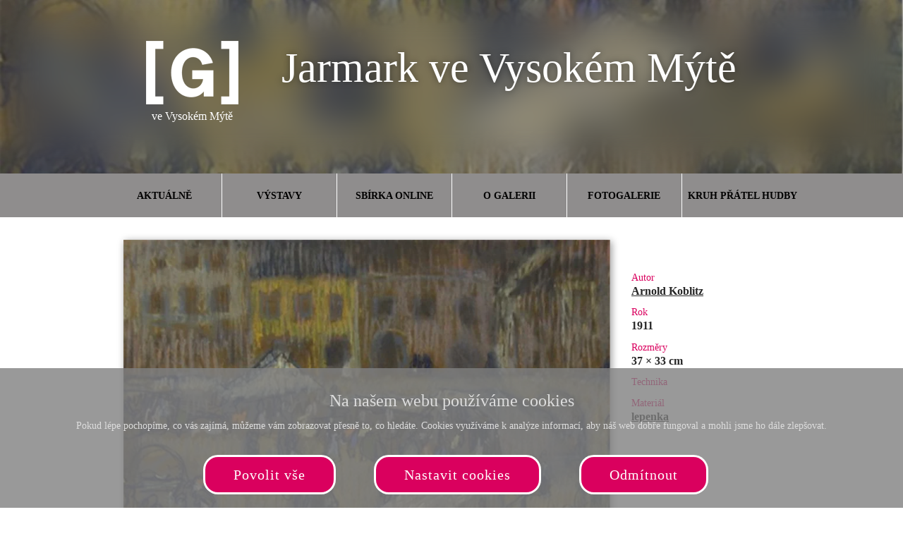

--- FILE ---
content_type: text/html; charset=utf-8
request_url: https://sbirky.galerie-vm.cz/art/jarmark-ve-vysokem-myte-12927.html
body_size: 6026
content:
<!doctype html>


<html lang="cs">
<head id="ctl00_Head1"><meta charset="utf-8" /><meta http-equiv="X-UA-Compatible" content="IE=edge" /><meta name="viewport" content="width=device-width, initial-scale=1.0" /><meta name="author" content="Městská galerie Vysoké Mýto" />
    <meta name="theme-color" content="#da005e">
    <link rel="manifest" href="/manifest.json" /><link rel="preconnect" href="https://i.ck.cz" /><link id="cssstyle" href="/designs/galerie-vm/0827025652/Style/default.c8f8d8d,sda005e,b10301640.css" rel="stylesheet" type="text/css"  />

<style> 
.pageImage {background-image: url('https://i.ck.cz/f/103504/70-420-380.webp'); background-position:50% 0; background-size:cover; }
@media(min-width: 460px) and (max-width:767px) {.pageImage{ background-image: url('https://i.ck.cz/f/103504/70-770-600.webp');} }
@media(min-width: 768px) and (max-width:991px) {.pageImage { background-image: url('https://i.ck.cz/f/103504/70-992-400.webp'); } }
@media(min-width: 992px) and (max-width:1199px) {.pageImage { background-image: url('https://i.ck.cz/f/103504/70-1200-400.webp'); } }
@media(min-width: 1200px) and (max-width:1439px) {.pageImage { background-image: url('https://i.ck.cz/f/103504/70-1440-400.webp')} }
@media(min-width: 1440px) and (max-width:1689px) {.pageImage { background-image: url('https://i.ck.cz/f/103504/70-1690-400.webp'); } }
@media(min-width: 1660px) and (max-width:1919px) {.pageImage { background-image: url('https://i.ck.cz/f/103504/70-1920-400.webp'); } }
@media(min-width: 1920px) {.pageImage { background-image: url('https://i.ck.cz/f/103504/70-2400-400.webp'); } }
</style>


<script async src="https://www.googletagmanager.com/gtag/js?id=UA-111183-8"></script><script>window.dataLayer = window.dataLayer || [];function gtag(){window.dataLayer.push(arguments);}gtag('consent', 'default', {'ad_storage': 'denied', 'ad_user_data': 'denied', 'ad_personalization': 'denied', 'analytics_storage': 'denied'});gtag('js', new Date());gtag('set', { 'cookie_flags': 'secure;samesite=none'});gtag('config', 'UA-111183-8');</script><meta property="og:title" content="Jarmark ve Vysokém Mýtě" /><meta property="og:type" content="product" /><meta property="og:url" content="https://sbirky.galerie-vm.cz/art/jarmark-ve-vysokem-myte-12927.html" /><meta property="og:site_name" content="Galerie VM" /><meta property="og:image" content="https://i.ck.cz/f/103504/70.jpg" /><meta property="og:image:type" content="image/jpeg" /><meta property="og:image:width" content="528" /><meta property="og:image:height" content="600" /><meta name="umeni" content="MTY0OXwxMjkyNw" /><title>
	Jarmark ve Vysokém Mýtě - Galerie VM
</title></head>
<body class="default umeni " >    
    

<div class="top-area">
    <div class="pageImage"><div class="backdrop"><div class="container">
      <a class="logo" href="https://www.galerie-vm.cz/" title="Zpět na hlavní stránku"/>
      <div class="comp comp-template-logo"><img src="https://i.ck.cz/f/105520/84.png?width=131&height=90" alt="Galerie VM" width="131" height="90" class="weblogo nobg logo-square"   /></div><span>ve Vysokém Mýtě</span>
       </a>
      <h1>Jarmark ve Vysokém Mýtě</h1>
    </div></div></div>
    <div class="comp comp-template-menu  cnt-6">
    <ul  class="nav navbar-nav ">
<li class=""><a href="https://www.galerie-vm.cz/aktualne">Aktuálně</a></li><li class=""><a href="https://www.galerie-vm.cz/vystavy">Výstavy</a></li><li class=""><a href="/">Sbírka online</a></li><li class=""><a href="https://www.galerie-vm.cz/o-galerii">O galerii</a></li><li class=""><a href="https://www.galerie-vm.cz/fotogalerie">Fotogalerie</a></li><li class=""><a href="https://www.galerie-vm.cz/kruh-pratel-hudby">Kruh přátel hudby</a></li>
    </ul>






    
</div>
</div>


<div class="container">
<div class="row">

<div class="col art" style="text-align:center">

    <a href="#" onclick="zoomin(); return false;" oncontextmenu="return false"><div class="comp comp-global-image main"><img src="https://i.ck.cz/f/103504/70.webp?width=825&height=0&format=webp" alt="0102" srcset="https://i.ck.cz/f/103504/70.webp?format=webp&width=825 1x,https://i.ck.cz/f/103504/70.webp?format=webp&width=1237 1.5x,https://i.ck.cz/f/103504/70.webp?format=webp&width=1650 2x" width="825" height="937" />
</div></a>

    <div class="image-line">
        <a href="#" onclick="zoomin(); return false;" class="zoom"><i class="fat fa-search-plus"></i> Zvětšit</a>
    
        
    </div>

</div><div class="col col-12 col-md-3 parametry">

  
    <h4>Autor</h4>
    <p><a href="/art/?autor=Arnold Koblitz">Arnold Koblitz</a></p>
  

    
  
    <h4>Rok</h4>
    <p>1911
  

  
    <h4>Rozměry</h4>
    <p>37 &times; 33 cm</p>
  

  
    <h4>Technika</h4>
    <p><a href="/art/kresba/?technika=30"></a></p>
  
      
  
    <h4>Materiál</h4>
    <p><a href="/art/kresba/?material=5">lepenka</a></p>
  

  

  

  

</div></div>


<div class="row" style="margin-top:2em">
    <div class="zprava col-md-8">

    
      kresba
      "Jarmark ve Vysokém Mýtě", 
      
      lepenka
    

    

    </div>
    <div class="napiste col-md-4">
        Líbí se Vám toto dílo?<br />

        <a href="/kontakty.html" class="btn btn-primary">Napište nám</a><br />

        

        

    </div>
</div>  
</div>  



<div class="pswp" tabindex="-1" role="dialog" aria-hidden="true" oncontextmenu="return false">
    <div class="pswp__bg"></div>
    <div class="pswp__scroll-wrap">
        <div class="pswp__container">
            <div class="pswp__item"></div>
            <div class="pswp__item"></div>
            <div class="pswp__item"></div>
        </div>

        <div class="pswp__ui pswp__ui--hidden">

            <div class="pswp__top-bar">

                <div class="pswp__counter"></div>
                <button class="pswp__button pswp__button--close" title="Close (Esc)"></button>
                <button class="pswp__button pswp__button--share" title="Share"></button>
                <button class="pswp__button pswp__button--fs" title="Toggle fullscreen"></button>
                <button class="pswp__button pswp__button--zoom" title="Zoom in/out"></button>

                <div class="pswp__preloader">
                    <div class="pswp__preloader__icn">
                      <div class="pswp__preloader__cut">
                        <div class="pswp__preloader__donut"></div>
                      </div>
                    </div>
                </div>
            </div>

            <div class="pswp__share-modal pswp__share-modal--hidden pswp__single-tap">
                <div class="pswp__share-tooltip"></div> 
            </div>

            <button class="pswp__button pswp__button--arrow--left" title="Previous (arrow left)"></button>
            <button class="pswp__button pswp__button--arrow--right" title="Next (arrow right)"></button>

            <div class="pswp__caption">
                <div class="pswp__caption__center"></div>
            </div>

        </div>

    </div>

</div>









<div class="container backmenu">
<a href="http://vmkulturni.cz">&gt;&gt; zpět na VYSOKOMÝTSKÁ KULTURNÍ, o.p.s.</a>
</div>

<div class="footer"><div class="container-lg"><div class="row">
    <div class="col-sm-5">&copy; 2022 <b>Městská galerie Vysoké Mýto</b>,<br />
        vytvořila a provozuje <a href="https://www.mojepaleta.cz">MojePaleta.cz</a></div>
    <div class="col-sm-2"></div>
    <div class="comp comp-global-links col-sm-5">


        <a href="https://www.facebook.com/mestovysokemyto" target="_blank" title="www.facebook.com"><i class="fa fa-facebook-square fa-lg"></i></a>
    </div>
</div></div></div>

<div class="comp comp-template-cookieusage custom-lista-odmitnuti">



<div class="modal " id="cookieModal" tabindex="-1" role="dialog" aria-labelledby="cookieModalLabel" aria-hidden="true">
    <div class="d-flex vh-100 align-items-center">
        <div class="modal-dialog modal-lg" role="document">
            <div class="modal-content">
                <div class="modal-header">
                    <h4 class="modal-title" id="cookieModalLabel">
                        
    
    
    
     Nastavení ochrany osobních údajů



                    </h4>
                </div>

                     
                            <div class="modal-body clanek">
                                
                                <div class="cookie--overflow-auto">
                                    <div class="form-group">
                                    <p >
    
    
    
     Chtěli bychom vaše svolení použít vaše data pro následující účely. Svůj souhlas můžete kdykoliv změnit nebo zrušit.


</p>
                                        </div>
                                    <div class="cookie-grid form-group">
                                        <div class="col-auto">
                                            <label class=""><b>Nezbytné</b></label>
                                        </div>
                                        <div class="col">
                                            <p class="custom-control form-group"><span>
    
    
    
     Tyto cookies jsou vyžadovány pro správnou funkčnost našich webových stránek a nelze je vypnout. Příkladem těchto akcí je přihlášení, vyplnění formulářů nebo nastavení vašich preferencí ochrany osobních údajů.


</span></p>
                                            <div class="custom-control switch form-group">
                                                <label>
                                                    <input type="checkbox" class="custom-control-input" checked="checked" disabled id="customSwitch1" />
                                                    <span>Nezbytné soubory cookie</span>
                                                </label>
                                            </div>
                                        </div>
                                        <div class="col-auto">
                                            <label class=""><b>Statistické</b></label>
                                        </div>
                                        <div class="col">
                                            <p class="custom-control form-group"><span>
    
    
    
     Tyto cookies se používají se pro měření a zlepšování výkonu. Do této kategorie patří činnosti, jako je počítání návštěv stránek, rychlost načítání stránky, míra okamžitého opuštění a technologie používané k přístupu na náš web.


</span></p>
                                            <div class="custom-control switch form-group">
                                                <label>
                                                    <input type="checkbox" class="custom-control-input" name="statCookie" id="statOption" />
                                                    <span>Statistické soubory cookie</span>
                                                </label>
                                            </div>
                                        </div>
                                        <div class="col-auto">
                                            <label class=""><b>Funkční</b></label>
                                        </div>
                                        <div class="col">
                                            <p class="custom-control form-group"><span>
    
    
    
     Tyto cookies používáme k vylepšení funkcí webu a umožnění personalizace, jako jsou chaty, videa a použití sociálních médií.


</span></p>
                                            <div class="custom-control switch form-group">
                                                <label>
                                                    <input type="checkbox" class="custom-control-input" name="webCookie" id="functionOption" />
                                                    <span>Funkční soubory cookie</span>
                                                </label>
                                            </div>
                                        </div>
                                        <div class="col-auto">
                                            <label class=""><b>Marketingové</b></label>
                                        </div>
                                        <div class="col">
                                            <p class="custom-control form-group"><span>
    
    
    
     Díky těmto souborům cookies vám můžeme připomenout, co vás u nás dříve zajímalo. Tyto cookies nastavují prostřednictvím našich stránek naši reklamní partneři.


</span></p>
                                            <div class="custom-control switch form-group">
                                                <label>
                                                    <input type="checkbox" class="custom-control-input" name="marketingCookie" id="marketingOption" />
                                                    <span>Marketingové soubory cookie</span></label>
                                            </div>
                                        </div>
                                    </div>
                                    <div class="form-group justify-content-between">
                                        
    
    
    
     Více informací o využití cookies na našem webu najdete v <a class="cookie-info" href="/cookies-info.html">zásadách použití cookies.</a>


                                    </div>
                                </div>
                            </div>
                            <div class="modal-footer ">
                                <button type="button" class="btn btn-outline-primary cookie-modal mr-2 me-2" onclick="closeModal(); setCustomConsent()">Uložit nastavení</button>
                                <button type="button" class="btn btn-primary" onclick="closeModal(); setConsent('7')">Povolit vše</button>
                            </div>
                       
                
           
            </div>
        </div>
    </div>
</div>







<div class="cookie-outer">
    <div class="cookie-inner d-md-flex md-flex justify-content-between align-items-center ">
        <div class="text-left pr-2 pe-2 p-15-0  flex-grow-1">
            <h4>Na našem webu používáme cookies</h4>
            <p>Pokud lépe pochopíme, co vás zajímá, můžeme vám zobrazovat přesně to, co hledáte. Cookies využíváme k analýze informací, aby náš web dobře fungoval a mohli jsme ho dále zlepšovat.</p>
        </div>
        &nbsp; &nbsp;<a href="#" onclick="return setConsent('7')" class="btn btn-primary cookie-agree mr-2 me-2">Povolit vše</a>
        &nbsp; &nbsp;<a href="#" onclick="showModal(); return false" class="btn btn-outline-primary cookie-modal mr-2 me-2">Nastavit cookies</a>
        &nbsp; &nbsp;<a href="#" onclick="return setConsent('0')" class="btn btn-outline-primary cookie-denied  mr-2 me-2">Odmítnout</a>
    </div>
</div>





</div>
    
        <script src="https://i.ck.cz/libs/jquery/3.5.1/jquery.min.js"></script>
        <script src="https://i.ck.cz/libs/hw/24-bootstrap4/script-bootstrap4-cs.min.js?1120083802" crossorigin="anonymous"></script>
        
    
        <script>webLanguage = 'cs'; webLanguageID =1; webid =1649;admLink='mojepaleta';;ib=1;
            window.PageLoadTraceId = '';
            window.PageLoadSpanId = '';
            window.PageLoadSampled = 0;
        </script>  
    
    
    
    
    
    
    
    
    
    
    
    
    

    <script src="https://i.ck.cz/libs/photoswipe/4.1.3/photoswipe.min.js"></script>
    <script src="https://i.ck.cz/libs/photoswipe/4.1.3/photoswipe-ui-default.min.js"></script>
    
    <script>
        function zoomin()
        {
            var pswpElement = document.querySelectorAll('.pswp')[0];
            var items = [{
                src: 'https://i.ck.cz/f/103504/70.jpg',
                w: 528,
                h: 600,
                title: '<b>Jarmark ve Vysokém Mýtě</b> [ 1911, 37 &times; 33 cm ]'
            }];
            var gallery = new PhotoSwipe(pswpElement, PhotoSwipeUI_Default, items, {});
            gallery.init();
        }

        function writeme(obj) {
            obj.style.display = 'none';
            document.querySelectorAll('.buy')[0].style.display = 'block';
        }


        var view_src = "";
        var view_srcset = "";

        function view(img) {
            var obj = document.querySelector('.main img');

            if (view_src == "")
                view_src = obj.src;
            if (view_srcset = "")
                view_srcset = obj.srcset;

            obj.src = img.src.replace('width=90&height=90', 'width=825');
            obj.srcset = "";
        }

        function reset() {
            var obj = document.querySelector('.main img');
            if (view_src == "")
                return;

            obj.src = view_src;
            obj.srcset = view_srcset;
        }

    </script>
    

    <style>
        .comp-template-cookieusage a.cookie-info {color:#00008b;}
     
    </style>

    <script>function setConsent(n){(n=="a1"||n=="1"||n=="7")&&typeof gtag!="undefined"&&gtag("consent","update",{analytics_storage:"granted",ad_storage:"granted",ad_user_data:"granted",ad_personalization:"granted"});var t=new Date;return t.setFullYear(t.getFullYear()+2),document.cookie="WhAllowCookies="+n+"; path=/; expires="+t.toUTCString()+"; samesite=lax",document.querySelector(".comp-template-cookieusage").style.display="none",!1}function setCustomConsent(){var i=document.getElementById("statOption"),r=document.getElementById("marketingOption"),u=document.getElementById("functionOption"),n=0,t;return i&&i.checked&&(n+=1,typeof gtag!="undefined"&&gtag("consent","update",{analytics_storage:"granted"})),r&&r.checked&&(n+=2,typeof gtag!="undefined"&&gtag("consent","update",{ad_storage:"granted",ad_user_data:"granted",ad_personalization:"granted"})),u&&u.checked&&(n+=4),t=new Date,t.setFullYear(t.getFullYear()+2),document.cookie="WhAllowCookies="+n+"; path=/; expires="+t.toUTCString()+"; samesite=lax",document.querySelector(".comp-template-cookieusage").style.display="none",!1}function showModal(){document.getElementById("cookieModal").classList.add("show");document.body.classList.add("modal-open")}function closeModal(){document.getElementById("cookieModal").classList.remove("show");document.body.classList.remove("modal-open")}</script>

</body>
</html>